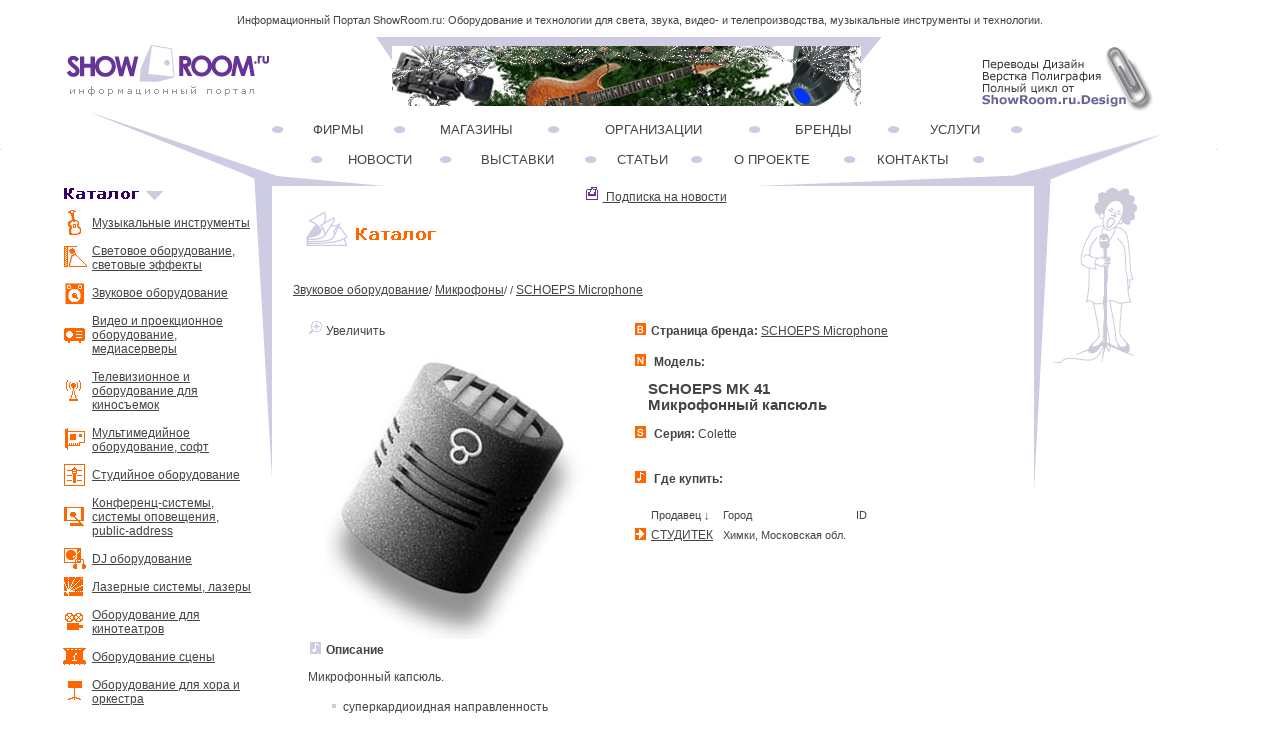

--- FILE ---
content_type: text/html; charset=windows-1251
request_url: http://www.showroom.ru/goods_card.php?g=4123&t=gds&ln=1229&lv=3
body_size: 7017
content:

 <!DOCTYPE HTML PUBLIC "-//W3C//DTD HTML 4.01 Transitional//EN">
<html>
<head>
   <meta name="keywords" content="Звуковое оборудование, Микрофоны, Студийные модульные микрофоны со сменным капсюлем, , , SCHOEPS Microphone, SCHOEPS    MK 41<br>Микрофонный капсюль, ">
   <meta name="description" content="Поставщики и где купить  SCHOEPS    MK 41<br>Микрофонный капсюль">
   <meta name="viewport" content="width=device-width, initial-scale=1" />
   <meta http-equiv="Content-Type" content="text/html; charset=UTF-8">   
   <meta http-equiv="expires" content="{BEST_BEFORE}">
   
<style type="text/css">

body		{font-family: Verdana, Arial, Geneva CY, Sans-Serif;}</style>
   <link type="text/css" rel="stylesheet" href="https://www.showroom.ru/style.css">
   <title>  SCHOEPS Microphone SCHOEPS    MK 41<br>Микрофонный капсюль</title>
<script type="text/javascript">   
    function openBigPic(ref){
       var dt = window.open('https://www.showroom.ru'+ref,'_blank',"toolbar=no,menubar=no,scrollbars,width=800,height=600");
    }
 
   </script>

<meta name='yandex-verification' content='777b42214e41a1c0'>
<meta name="google-site-verification" content="wEuYvGIhX3sQADvUDLorAl-NwevPZkLC49gCqid-vaU">  
</head>
<body>

<table border=0 cellSpacing=0 cellPadding=0 width="100%" align=center>
<!-- Заголовок! -->
<tr>
<td align=center>Информационный Портал ShowRoom.ru: Оборудование и технологии для света, звука, видео- и телепроизводства, музыкальные инструменты и технологии.</td>
</tr>
<!-- /Заголовок! -->

<!-- Закладки! -->
<tr >
<td height="2"> </td>
</tr>
<!-- /Закладки! -->
</table>

<table cellspacing=0 cellpadding=0 border=0 align=center width="100%">  
  <tr>
    <td width="5%">

</td><td width="17%"><a href="main.php"><img src="/img/site/logo.gif" width=220 height=78 border=0 alt="Информационный Портал ShowRoom.ru"></a></td><td width="3%"></td>
    <td   width="48%" align=center>  
	    <table cellspacing=0 cellpadding=0 border=0 width="503" >
		  <tr>
		   <td width=16 valign=top><img src="/img/site/ban_top_01.gif" width=16 height=24 alt="Баннер"></td>
		   <td width=468 bgcolor="#cecbe3" style="vertical-align : bottom" height=69>
                        <a href="http://www.showroom.ru/delivery.php" target="blank_"><img src="../img/banners/ban82.gif" border=0 alt=""></a>
                    </td>
		   <td width=20 valign=top height=14><img src="/img/site/ban_top_03.gif" width=20 height=25 alt="Баннер"></td>
		   </tr>
	    </table>	
	</td>
	<td width="3%"></td>
	<td width="19%"><a href="https://www.showroom.ru/news_text.php?n=5274"><img src="/img/site/baraban.gif"  border=0 alt="Переводы, верстка, дизайн"></a></td>
	<td width="5%"> </td>
  </tr>
   <tr><td colspan=7><img src="/img/site/spacer.gif" width=790 height=1 alt=""></td></tr>
</table>


<table cellspacing=0 cellpadding=0 border=0 align=center width="100%">

   <tr>
     <td width="5%"><img src="/img/site/spacer_v.gif" width=1 height=1 alt=""></td>
     <td width="16%" align=right valign=bottom colspan=2><img src="/img/site/top_left_1.gif" width=180 height=73 alt=""></td>
	 <td valign=bottom width="60%" colspan=2>
	   <table cellspacing=0 cellpadding=0 border=0  align=center width="100%">
	     <tr>
            <td colspan=2>
			 <table cellspacing=0 cellpadding=0 border=0 width="100%">
				 <tr>
				   <td width="16%" class=menuTD><a href="firms.php" class=menu1>ФИРМЫ</a></td>				   
				   <td width="20%"  class=menuTD><a href="shops.php" class=menu1>МАГАЗИНЫ</a></td>
 			       <td width="26%"  class=menuTD><a href="orgs.php" class=menu1>ОРГАНИЗАЦИИ</a></td>
				   <td width="18%" class=menuTD ><a href="brands.php" class=menu1>БРЕНДЫ</a></td>
				   <td width="16%"  class=menuTD><a href="srvs.php" class=menu1>УСЛУГИ</a></td>
				   <td width="3%"  class=menuTD> </td>
				 </tr>
				</table>
			</td>
         </tr>
		 <tr>
		 <td colspan=5><img src="/img/site/spacer.gif" width=1 height=10 alt=""></td>
		 </tr>
		 <tr>
            <td colspan=2 align=center>
			<table cellspacing=0 cellpadding=0 border=0 width="90%">
				 <tr>
				   <td width="17%" class=menuTD><a href="news_lst.php" class=menu2>НОВОСТИ</a></td>
				   <td width="19%" class=menuTD><a href="exhibition.php" class=menu2>ВЫСТАВКИ</a></td>
				   <td width="14%" class=menuTD><a href="article.php" class=menu2>СТАТЬИ</a></td>
				   <td width="20%" class=menuTD><a href="about.php" class=menu2>О&nbsp;ПРОЕКТЕ</a></td>
				   <td width="17%" class=menuTD><a href="help.php" class=menu2>КОНТАКТЫ</a></td>
				   <td width="3%" class=menuTD> </td>
				 </tr>
				</table>
			</td>
         </tr>
		 <tr>
		   <td valign=bottom><img src="/img/site/top_left_2.gif" width=113 height=16 alt=""></td>
		   <td align=right ><img src="/img/site/top_right_left.gif" width=278 height=16 alt=""></td>
		 </tr>
	   </table>	 
	 </td>
      <td  width="14%" valign=bottom colspan=2><img src="/img/site/top_right_.gif" width=175 height=73 alt=""></td>
	  <td width="5%"><img src="/img/site/spacer_v.gif" width=1 height=1 alt=""></td>
   </tr>   

<tr>
  <td width="5%"><img src="/img/site/spacer_v.gif" width=1 height=1 alt=""></td>
  <td width="15%" align=right valign=top>
	<table cellspacing=0 cellpadding=0 border=0 width="100%" class="catalog">
      
        <tr>
	       <td valign=top colspan=2 > <img src="/img/site/cat_menu_.gif" alt="Каталог"></td>
		 </tr>
		<!-- CATALOG --> <tr>
	<td align=right    valign=middle style="padding : 0 5 0 0;"><img src="/img/icons/ilogo2.gif" width=25 height=25 alt="Музыкальные инструменты"></td>
	<td  id="catalog"><a href="/categories.php?c=2" class="catalog">Музыкальные инструменты</a></td>
</tr>
<tr>
	<td align=right    valign=middle style="padding : 0 5 0 0;"><img src="/img/icons/ilogo11.gif" width=25 height=25 alt="Световое оборудование, световые эффекты"></td>
	<td  id="catalog"><a href="/categories.php?c=11" class="catalog">Световое оборудование, световые эффекты</a></td>
</tr>
<tr>
	<td align=right    valign=middle style="padding : 0 5 0 0;"><img src="/img/icons/ilogo9.gif" width=25 height=25 alt="Звуковое оборудование"></td>
	<td  id="catalog"><a href="/categories.php?c=9" class="catalog">Звуковое оборудование</a></td>
</tr>
<tr>
	<td align=right    valign=middle style="padding : 0 5 0 0;"><img src="/img/icons/ilogo129.gif" width=25 height=25 alt="Видео и проекционное оборудование, медиасерверы"></td>
	<td  id="catalog"><a href="/categories.php?c=129" class="catalog">Видео и проекционное оборудование, медиасерверы</a></td>
</tr>
<tr>
	<td align=right    valign=middle style="padding : 0 5 0 0;"><img src="/img/icons/ilogo142.gif" width=25 height=25 alt="Телевизионное и оборудование для киносъемок"></td>
	<td  id="catalog"><a href="/categories.php?c=142" class="catalog">Телевизионное и оборудование для киносъемок</a></td>
</tr>
<tr>
	<td align=right    valign=middle style="padding : 0 5 0 0;"><img src="/img/icons/ilogo134.gif" width=25 height=25 alt="Мультимедийное оборудование, софт"></td>
	<td  id="catalog"><a href="/categories.php?c=134" class="catalog">Мультимедийное оборудование, софт</a></td>
</tr>
<tr>
	<td align=right    valign=middle style="padding : 0 5 0 0;"><img src="/img/icons/ilogo137.gif" width=25 height=25 alt="Студийное оборудование"></td>
	<td  id="catalog"><a href="/categories.php?c=137" class="catalog">Студийное оборудование</a></td>
</tr>
<tr>
	<td align=right    valign=middle style="padding : 0 5 0 0;"><img src="/img/icons/ilogo132.gif" width=25 height=25 alt="Конференц-системы, системы оповещения, public-address"></td>
	<td  id="catalog"><a href="/categories.php?c=132" class="catalog">Конференц-системы, системы оповещения, public-address</a></td>
</tr>
<tr>
	<td align=right    valign=middle style="padding : 0 5 0 0;"><img src="/img/icons/ilogo128.gif" width=25 height=25 alt="DJ оборудование"></td>
	<td  id="catalog"><a href="/categories.php?c=128" class="catalog">DJ оборудование</a></td>
</tr>
<tr>
	<td align=right    valign=middle style="padding : 0 5 0 0;"><img src="/img/icons/ilogo130.gif" width=25 height=25 alt="Лазерные системы, лазеры"></td>
	<td  id="catalog"><a href="/categories.php?c=130" class="catalog">Лазерные системы, лазеры</a></td>
</tr>
<tr>
	<td align=right    valign=middle style="padding : 0 5 0 0;"><img src="/img/icons/ilogo135.gif" width=25 height=25 alt="Оборудование для кинотеатров"></td>
	<td  id="catalog"><a href="/categories.php?c=135" class="catalog">Оборудование для кинотеатров</a></td>
</tr>
<tr>
	<td align=right    valign=middle style="padding : 0 5 0 0;"><img src="/img/icons/ilogo136.gif" width=25 height=25 alt="Оборудование сцены"></td>
	<td  id="catalog"><a href="/categories.php?c=136" class="catalog">Оборудование сцены</a></td>
</tr>
<tr>
	<td align=right    valign=middle style="padding : 0 5 0 0;"><img src="/img/icons/ilogo140.gif" width=25 height=25 alt="Оборудование для хора и оркестра"></td>
	<td  id="catalog"><a href="/categories.php?c=140" class="catalog">Оборудование для хора и оркестра</a></td>
</tr>
<tr>
	<td align=right    valign=middle style="padding : 0 5 0 0;"><img src="/img/icons/ilogo138.gif" width=25 height=25 alt="Специальная мебель, рэки, кофры, кейсы, чехлы, стойки"></td>
	<td  id="catalog"><a href="/categories.php?c=138" class="catalog">Специальная мебель, рэки, кофры, кейсы, чехлы, стойки</a></td>
</tr>
<tr>
	<td align=right    valign=middle style="padding : 0 5 0 0;"><img src="/img/icons/ilogo131.gif" width=25 height=25 alt="Коммутация, кабели, разъемы"></td>
	<td  id="catalog"><a href="/categories.php?c=131" class="catalog">Коммутация, кабели, разъемы</a></td>
</tr>

<tr>
	<td align=right    valign=middle style="padding : 0 5 0 0;"><img src="/img/icons/ilogo139.gif" width=25 height=25 alt="Специальная пресса, литература, ноты"></td>
	<td  id="catalog"><a href="/categories.php?c=139" class="catalog">Специальная пресса, литература, ноты</a></td>
</tr>
<tr>
	<td align=right    valign=middle style="padding : 0 5 0 0;"><img src="/img/icons/ilogo567.gif" width=25 height=25 alt="WWW-ресурсы"></td>
	<td  id="catalog"><a href="/categories.php?c=567" class="catalog">WWW-ресурсы</a></td>
</tr>


 <!-- /CATALOG -->
		<tr>
		  <td height=10 colspan=2 align=center><img src="/img/site/spacer.gif" height=10 width=1 alt=""></td>
		</tr>
		<!-- тут был скрипт нашего поиска -->
<tr><td></td></tr>
	
<tr>
		 <td height=10 colspan=2 align=center><img src="/img/site/spacer.gif" height=10 width=1 alt=""></td>
		</tr>
		
<tr><td valign=top colspan=2 >
<div class="yandexform" onclick="return {type: 2, logo: 'rb', arrow: true, webopt: false, websearch: false, bg: '#CCCCFF', 
fg: '#000000', fontsize: 1, suggest: true, site_suggest: true, encoding: 'windows-1251'}">
<form action="https://yandex.ru/sitesearch" method="get"><input type="hidden" name="searchid" value="153981">
<input name="text"><input type="submit" value="Найти"></form>
</div><script type="text/javascript" src="https://site.yandex.net/load/form/1/form.js" charset="utf-8"></script>
</td></tr>

<tr> <td colspan=2>
<div></div>
                               </td>
		</tr>    
<tr>
		  <td colspan=2>
                                <img src="/img/site/img.png" alt=""></td>
		</tr>    

</table>  

</td>
 <td width="1%" align=right valign=top ><img src="/img/site/top_left_3.gif" width=18 height=337 alt=""></td>
 <td width="60%" align=center valign=top style="padding: 5 15 5 10 border-color: #cecbe3; border-left: solid 0px; border-right: solid 0px;" colspan=2 >
<table cellspacing=0 cellpadding=0 border=0  align=center width="100%">
<tr>
<a class="catalog" href="subscription/index.html"> <img src="/img/site/rass.gif" width="15" height="15" vspace=0 hspace=4 border=0 alt="Подписка"> Подписка на новости</a>    
 <!-- тут был наш Поиск -->
<!-- тут была Обратная связь -->
	 
	<tr>
	<td width=3%> &nbsp;</td>
	<td width=94% colspan=3>
	 &nbsp;&nbsp;<a href="/catalog.php"><img  src="/img/site/cat.gif" width=144  height=50 border=0></a></td>
	</tr>
	
	 
	 
	 <tr>
	 <td colspan=4><img src="/img/site/spacer.gif" width=1  height=20></td>
	 </tr>
	 <tr>
		 <td width=3%>
		 <td  width=90%><a href='categories.php?c=9'class=text>Звуковое оборудование</a>/ <a href='categories.php?c=440'class=text>Микрофоны</a>/ / <a href='goods_lst.php?c=1229&b=1532&ln=1229&lv=3' class=text>SCHOEPS Microphone</a></td>
		 <td width=4% valign=top></td>
		 <td width=3%> &nbsp;</td>
	 </tr>
	 <tr>
		 <td width=3%>
		 <td  width=90%  ></td>
		 <td width=4% valign=top></td>
		 <td width=3%> &nbsp;</td>
	 </tr>
	 <tr> 
	    <td width=3%>&nbsp;</td>
		<td class=text1 width=94% style="padding: 0  0 0 15;" colspan=2>
		<div id="bleft"><a href="javascript: openBigPic('/img/goods/lpic4123.gif')"><img src='/img/site/zoom.gif' width=15 height=15 border=0 alt="Увеличить"></a> Увеличить<br><img src="/img/goods/mpic4123.jpg" border=0 vspace=0 style=" border-right : 25px solid White; " alt="SCHOEPS    MK 41<br>Микрофонный капсюль"></div>
		<div id="bleft">
<img  src="/img/site/brand.gif" width=15 height=15>&nbsp;<b>Страница  бренда: <a href='brand_card.php?c=1229&b=1532&ln=1229&lv=3' class=text>SCHOEPS Microphone</a></b>		       
<p>
<img  src="/img/site/name.gif" width=15 height=15>&nbsp; <b>Модель:</b> <h1>SCHOEPS    MK 41<br>Микрофонный капсюль </h1>
 <img  src='/img/site/serie.gif' width=15 height=15>&nbsp; <b>Серия:</b> Colette
<br><br>
<p><img  src="/img/site/punkt_o.gif" width=15 height=15>&nbsp; <b>Где купить:</b><br> 
				<br><table cellspacing=0 cellpadding=0>
				<tr>
				   <td ><img src="/img/site/spacer.gif" width=10 height=1> </td>
				  <td >Продавец &#8595; </a></td>
				  <td ><img src="/img/site/spacer.gif" width=10 height=1> </td>
				  <td>Город</td>
				  <td ><img src="/img/site/spacer.gif" width=10 height=1> </td>
				                            <td>ID</td>
				 </tr>
				
				   <tr>
				   <td ><img src="/img/site/sales.gif" width=15 height=15>&nbsp; </td>
				  <td ><a href="firm_card.php?f=89" class=text>СТУДИТЕК</a></td>
				  <td ><img src="/img/site/spacer.gif" width=10 height=1> </td>
				  <td>Химки, Московская обл.</td>
				  <td ><img src="/img/site/spacer.gif" width=10 height=1> </td>
				  <td></td>
				 </tr>
				     
				</table>      
				<br>
						
</div>	
		<div id="bcentr" class=text1>
		      <p><img  src="/img/site/punkt.gif" width=15 height=15>&nbsp;<b>Описание</b><p>Микрофонный капсюль.
<p>
<ul><li>суперкардиоидная направленность </li><li>
самая высокая направленность среди любых капсюлей первого порядка</li><li> 
полярная диаграмма высоко частотно-независима</li></ul>
<p>
MK 41 - суперкардиоида, очень направленный капсюль. Реверберационный звук, прибывающий под углом к оси, воспринимается с гораздо большим ослаблением, чем при работе с кардиоидой. Преобразователь - "сухой" и менее восприимчивый к акустической обратной связи, чем любой другой капсюль SCHOEPS, при условии, что громкоговоритель не расположен непосредственно на тыльной оси микрофона.

<p>Направленность практически независима от частоты так, что даже звуки, падающие под углом и реверберационный звук воспринимаются без окрашивания. Следовательно, даже отдаленное размещение микрофона производит очень естественный съём звука.

<p>Это - реальное преимущество перед интерференционными трубками микрофонов типа "пушек", направленность которых слишком частотно зависима, но... их суперкадиоидность проявляется только на высоких частотах. Микрофоны с интерференционными трубками печально известны их чувствительностью к положению в помещении, когда любое изменение характера отражений неизменно влечёт за собой изменения в окраске прямого звука. Таким образом, суперкардиоида предлагает очень полезную и космически экономную альтернативу "пушкам" с интерференционными трубками. Более удивительно то, что небольшой размер MK 41 создает неправильное представление о его эффективности.
<p>
Когда MK 41 используется в Mid-канале M-S конфигурации - стерео пара может быть помещена далеко от звукового источника. Сравнивая с кардиоидным капсюлем, благодаря эффекту градиента MK 41 имеет чуть больший спад на низких частотах. Высокочастотная линейность как по оси, так и под углом к оси, даёт менее искрящийся звук, чем MK 4.
<p>
<b>Микрофонные усилители для капсюлей серии Colette:</b>
<ul>
<li><a href="http://www.showroom.ru/goods_card.php?g=4146&t=gds">SCHOEPS CMBI
</a></li>
<li><a href="http://www.showroom.ru/goods_card.php?g=4145&t=gds">SCHOEPS CMC # linear
</a></li>
<li><a href="http://www.showroom.ru/goods_card.php?g=4144&t=gds">SCHOEPS CMC +5 dB</a></li>
<li><a href="http://www.showroom.ru/goods_card.php?g=4142&t=gds">SCHOEPS CMC 3U
</a></li>
<li><a href="http://www.showroom.ru/goods_card.php?g=4143&t=gds">SCHOEPS CMC 4U
</a></li>
<li><a href="http://www.showroom.ru/goods_card.php?g=4141&t=gds">SCHOEPS CMC 5U
</a></li>
<li><a href="http://www.showroom.ru/goods_card.php?g=4148&t=gds">SCHOEPS CMC 6 Uq xt</a></li>
<li><a href="http://www.showroom.ru/goods_card.php?g=4140&t=gds">SCHOEPS CMC 6U</a></li>
</ul>
<p>
<b>Аксессуары для микрофонов серии Colette</b>
<p>
<ul>
<li><a href="http://www.showroom.ru/goods_card.php?g=4179&t=gds">Переменный низкочастотный фильтр для усилителей и капсюлей Серии Colette</a></li>
<li><a href="http://www.showroom.ru/goods_card.php?g=4180&t=gds">Аттеньюатор для усилителей и капсюлей Серии Colette</a></li>
<li><a href="http://www.showroom.ru/goods_card.php?g=4178&t=gds">Капсюльный шарнир для усилителей и капсюлей Серии Colette</a></li>
<li><a href="http://www.showroom.ru/goods_card.php?g=4173&t=gds">Активные кабели Colette могут быть вставлены между любым микрофонным усилителем и капсюлем Серии Colette </a></li>
<li><a href="http://www.showroom.ru/goods_card.php?g=4175&t=gds">Специальная версия активных трубок для усилителей и капсюлей Серии Colette</a></li>
<li><a href="http://www.showroom.ru/goods_card.php?g=4174&t=gds">Активные трубки для усилителей и капсюлей Серии Colette</a></li>
<li><a href="http://www.showroom.ru/goods_card.php?g=4176&t=gds">Миниатюрная "гусиная шейка" для усилителей и капсюлей Серии Colette</a></li>
<li><a href="http://www.showroom.ru/goods_card.php?g=4177&t=gds">Активная настольная стойка для усилителей и капсюлей Серии Colette</a></li>
<li><a href="http://www.showroom.ru/goods_card.php?g=4182&t=gds">Пассивные аксессуары серии Colette </a></li></ul>
<p>
<b>Аксессуары</b>
<p>
<ul><li><a href="http://www.showroom.ru/goods_card.php?g=4181&t=gds">Ветрозащита, поп-скрины, 'цеппелины'</a></li></ul>	
			   <br>	<br>			
			   <p><img  src="/img/site/punkt.gif" width=15 height=15>&nbsp;<b>Характеристики:</b><br><br>
               <table cellspacing=0 cellpadding=0>
			   
			     <tr>
				   <td ><img src="/img/site/spacer.gif" width=10 height=1> </td>
				  <td valign=top><img src="/img/site/circle.gif" width=4 height=15>&nbsp;&nbsp;</td>
                                  <td valign=top class=text1>Направленность, тип:</td>
				  <td  ><img src="/img/site/spacer.gif" width=10 height=1> </td>
				  <td valign=top class=text1>Суперкардиоида, конденсаторный</td>
				 </tr>
                             <tr>
				   <td colspan=5 class=text1><img src="/img/site/spacer.gif" width=1 height=1> </td>
				 </tr>
			   
			     <tr>
				   <td ><img src="/img/site/spacer.gif" width=10 height=1> </td>
				  <td valign=top><img src="/img/site/circle.gif" width=4 height=15>&nbsp;&nbsp;</td>
                                  <td valign=top class=text1>Частотный диапазон:</td>
				  <td  ><img src="/img/site/spacer.gif" width=10 height=1> </td>
				  <td valign=top class=text1>40 Гц - 20 кГц </td>
				 </tr>
                             <tr>
				   <td colspan=5 class=text1><img src="/img/site/spacer.gif" width=1 height=1> </td>
				 </tr>
			   
			     <tr>
				   <td ><img src="/img/site/spacer.gif" width=10 height=1> </td>
				  <td valign=top><img src="/img/site/circle.gif" width=4 height=15>&nbsp;&nbsp;</td>
                                  <td valign=top class=text1>Чувствительность:</td>
				  <td  ><img src="/img/site/spacer.gif" width=10 height=1> </td>
				  <td valign=top class=text1>13 мВ/Пa  </td>
				 </tr>
                             <tr>
				   <td colspan=5 class=text1><img src="/img/site/spacer.gif" width=1 height=1> </td>
				 </tr>
			   
			     <tr>
				   <td ><img src="/img/site/spacer.gif" width=10 height=1> </td>
				  <td valign=top><img src="/img/site/circle.gif" width=4 height=15>&nbsp;&nbsp;</td>
                                  <td valign=top class=text1>Максимальное SPL:</td>
				  <td  ><img src="/img/site/spacer.gif" width=10 height=1> </td>
				  <td valign=top class=text1>(0.5% THD), 132 дБ  </td>
				 </tr>
                             <tr>
				   <td colspan=5 class=text1><img src="/img/site/spacer.gif" width=1 height=1> </td>
				 </tr>
			   
			     <tr>
				   <td ><img src="/img/site/spacer.gif" width=10 height=1> </td>
				  <td valign=top><img src="/img/site/circle.gif" width=4 height=15>&nbsp;&nbsp;</td>
                                  <td valign=top class=text1>Уровень шума:</td>
				  <td  ><img src="/img/site/spacer.gif" width=10 height=1> </td>
				  <td valign=top class=text1>Соотношение сигнал/шум (взвешенное): 78 дБ</td>
				 </tr>
                             <tr>
				   <td colspan=5 class=text1><img src="/img/site/spacer.gif" width=1 height=1> </td>
				 </tr>
			   
			     <tr>
				   <td ><img src="/img/site/spacer.gif" width=10 height=1> </td>
				  <td valign=top><img src="/img/site/circle.gif" width=4 height=15>&nbsp;&nbsp;</td>
                                  <td valign=top class=text1>Диаметр х длина:</td>
				  <td  ><img src="/img/site/spacer.gif" width=10 height=1> </td>
				  <td valign=top class=text1>20 мм x 22 мм</td>
				 </tr>
                             <tr>
				   <td colspan=5 class=text1><img src="/img/site/spacer.gif" width=1 height=1> </td>
				 </tr>
			   
			     <tr>
				   <td ><img src="/img/site/spacer.gif" width=10 height=1> </td>
				  <td valign=top><img src="/img/site/circle.gif" width=4 height=15>&nbsp;&nbsp;</td>
                                  <td valign=top class=text1>Доп.&nbsp;данные:</td>
				  <td  ><img src="/img/site/spacer.gif" width=10 height=1> </td>
				  <td valign=top class=text1><ul><li>Эквивалентный уровень шума (взвешенный): 16 дБ</li><li>
Эквивалентный уровень шума (CCIR): 24 дБ</li></ul></td>
				 </tr>
                             <tr>
				   <td colspan=5 class=text1><img src="/img/site/spacer.gif" width=1 height=1> </td>
				 </tr>
			   
			   </table>
				<br>
				 
			     
				
				<p><img  src="/img/site/punkt.gif" width=15 height=15>&nbsp;<b>Вес:</b> 17.00 кг 
				
		 
			    
				
			</div> 
			  </td>
			  <td width=3%>&nbsp;</td>
			</tr>

	<tr>
	 <td colspan=4><img src="/img/site/spacer.gif" width=1  height=20></td>
	 </tr>		
			
	 <tr>
		 <td width=3%></td>
		 <td  width=92%  colspan=2 class=text1><div id=bleft> <a href="/delivery.php?c={ID_CAT}"style="color: #9999cc">Подписаться</a>&nbsp;&nbsp;</div> <div id=bleft><a href="/delivery.php?c={ID_CAT}"><img src="/img/site/signup.gif" width=15 height=15 border=0 vspace=0 alt="подписаться на рассылку"></a></div></td>			 
		 <td width=3%> &nbsp;</td>
	 </tr>
	 <tr>
	    <td width=3%>&nbsp;</td>
		 <td class=text width=94%><a href="" class=catalog>Назад</a></td>
	    <td width=3%>&nbsp;</td>
	</tr>
	<tr>
	 <td colspan=4><img src="/img/site/spacer.gif" width=1  height=10></td>
	 </tr>
	
		



</tr>
</table> 
  </td>
  
  <td width="1%" align=left valign=top ><img src="/img/site/m_right.gif" width=16 height=467 alt=""></td>


  <td width="13%" valign=top>
  <table width=160 cellpadding=0 cellspacing=0 border=0 >

<tr><td ><img src="/img/site/singer.gif" width=100 height=180></td></tr>

                 <tr>
		  <td class=text style=" padding: 20 0 10 3 " width="165" height="600">


<!-- Яндекс.Директ -->

<!-- Яндекс.Маркет -->

</td>
		 </tr>
		 <tr>
		  <td class=text style=" padding: 40 10 10 10 ">
                    
<!-- STAT --> <span style="color: #9999cc; font-weight: bold;" >Статистика</span><br><a href="/firms.php" class=text>Фирм</a> - 312 <br><a href="/brands.php" class=text>Брендов</a> - 1945 <br><a href="/shops.php" class=text>Магазинов</a> - 159 <br><a href="/catalog.php" class=text>Товаров</a> - 5981 <br><br>&nbsp;&nbsp;&nbsp;&nbsp;&nbsp;&nbsp;&nbsp;&nbsp;&nbsp;&nbsp; &nbsp;&nbsp;&nbsp;&nbsp;&nbsp;&nbsp;7.02.25 <!-- /STAT -->
		  </td>
		 </tr>
	</table>
   </td>
   <td width="5%"><img src="/img/site/spacer_v.gif" width=1 height=1 alt=""></td>
</tr>

<tr>
<td width="5%"><img src="/img/site/spacer_v.gif" width=1 height=1 alt=""></td>
  <td align=right width="16%" style="vertical-align : bottom" colspan=2><img src="/img/site/bot_left_1.gif" alt=""></td>
  <td width="24%" style="vertical-align : bottom" ><img src="/img/site/bot_left_2.gif" alt=""></td>
  <td align=right width="36%" valign=top><img src="/img/site/bot_right_1.gif" alt=""></td>
  <td width="14%" colspan=2  valign=top><img src="/img/site/bot_right_2.gif" alt=""></td>
<td width="7%"><img src="/img/site/spacer_v.gif" width=1 height=1 alt=""></td>
</tr>
 <tr>
 <td width="5%"><img src="/img/site/spacer_v.gif" width=1 height=1 alt=""></td>
   <td width="16%" align=right valign=top colspan=2><img src="/img/site/new_sr_83.gif" alt=""></td>
   <td width="60%" valign=top colspan=2>
      <table width="100%" cellspacing=0 cellpadding=0 border=0>
	    <tr>
		  <td valign=top><img src="/img/site/bot_left_4.gif" alt=""></td>
		  <td valign=top align=right><img src="/img/site/bot_right_3.gif" alt=""></td>
		 </tr>
		 <tr>
		  <td colspan=2  align=center background="https://www.showroom.ru/img/site/fon.gif">
		   <a href="news_lst.php"  class=catalog>новости</a> &middot;&nbsp;<a href="exhibition.php"  class=catalog>выставки</a> &middot;&nbsp;<a href="article.php"  class=catalog>статьи</a> &middot;&nbsp;<a href="about.php"  class=catalog>о&nbsp;проекте</a>  &middot;&nbsp;<a href="help.php"  class=catalog>помощь</a>  &middot;&nbsp;<a href="brands.php"  class=catalog>бренды</a> &middot;&nbsp;<a href="shops.php"  class=catalog>магазины</a> &middot;&nbsp;<a href="firms.php"  class=catalog>фирмы</a> &middot;&nbsp;<a href="orgs.php"  class=catalog>организации</a> &middot;&nbsp;<a href="srvs.php"  class=catalog>услуги</a>
		  </td>
		 </tr>
		 <tr>
		   <td width="40%" align=right valign=bottom><img src="/img/site/ad_pic_.gif" width=170 height=110 vspace=10 alt="ShowRoom.ru Свет, звук, студия"></td>
		   <td width="60%" style="vertical-align : bottom; padding-left: 15;"    >
		   <br>
		   <p class=cr>Контакты: <a href="mailto:info@showroom.ru" class=cr>info@showroom.ru</a><br>
                   <p class=cr>Copyright &copy; 2004-2024 <a href="https://www.showroom.ru/about.php#p5" class=cr>ShowRoom.ru, Издатель ИП Щелканов</a>        
		   <p class=cr>Создание сайта:  <a rel="nofollow" href="https://www.allaza.ru" class=cr target="_blank"><img src="/img/site/allaza1.gif" border=0 alt="Создание сайта"></a>                 
             

		   </td>
		 </tr>
	  </table>
   </td>
   <td width="14%" valign=top colspan=2><img src="/img/site/bot_right_4_.gif" alt=""><br>


<p>
<p>
<!--LiveInternet counter-->
<script type="text/javascript"><!-- 
document.write('<a href="https://www.liveinternet.ru/click" '+ 'target=_blank><img src="https://counter.yadro.ru/hit?t57.9;r'+escape(document.referrer)+((typeof(screen)=='undefined')?'':';s'+screen.width+'*'+screen.height+'*'+(screen.colorDepth?screen.colorDepth:screen.pixelDepth))+';u'+escape(document.URL)+';i'+escape('Жж'+document.title.substring(0,80))+';'+Math.random()+'" alt="" title="LiveInternet" '+'border=0 width=88 height=31><\/a>');
//-->
</script>
<!--/LiveInternet-->


</td>
   <td width="5%"><img src="/img/site/spacer_v.gif" width=1 height=1 alt=""></td>
 </tr>
</table>


<!-- OURS PARTNERS -->
<table border=0 cellSpacing=0 cellPadding=0 width="100%" align=center>
<tr>
<td  class=catalog2>&nbsp;&nbsp;&nbsp;&nbsp;&nbsp;

 <!-- сюда вставлять партнеров! -->
</td>
</tr>

<tr>
<td class=catalog2 height="25" background="https://www.showroom.ru/img/site/fon.gif">&nbsp;&nbsp;&nbsp;&nbsp;&nbsp;Обращаем ваше внимание на то, что данный сайт носит исключительно информационный характер и ни при каких условиях не является публичной офертой, определяемой положениями Статьи 437 (2) Гражданского кодекса РФ.&nbsp;&nbsp;&nbsp;&nbsp;&nbsp;
<br>&nbsp;&nbsp;&nbsp;&nbsp;&nbsp. 
</td>
</tr>

</table>
<!-- /OUR PARTNERS -->
</body>
</html>



--- FILE ---
content_type: text/css
request_url: https://www.showroom.ru/style.css
body_size: 726
content:
.texttop {
	PADDING-TOP: 6px; PADDING-BOTTOM: 6px; TEXT-ALIGN: midle; FONT: 13px Arial,  Sans-Serif; COLOR: #FFFFFF
}

.menu1 {
	PADDING-BOTTOM: 0px; PADDING-LEFT: 10px; PADDING-RIGHT: 0px; FONT: 13px Verdana, Geneva CY, Arial,  Sans-Serif; COLOR: #444; TEXT-DECORATION: none; PADDING-TOP: 0px
}
.menu2 {
	PADDING-BOTTOM: 0px; PADDING-LEFT: 10px; PADDING-RIGHT: 0px; FONT: 13px Verdana, Geneva CY, Arial, Sans-Serif; COLOR: #444; TEXT-DECORATION: none; PADDING-TOP: 0px
}
.catalog {
	FONT: 12px Verdana, Geneva CY, Arial,  Sans-Serif; COLOR: #444;
}
.catalog2 {
	FONT: 9px Verdana, Geneva CY, Arial,  Sans-Serif; COLOR: #444
}
#catalog {
	PADDING-BOTTOM: 7px; PADDING-LEFT: 0px; PADDING-RIGHT: 0px; FONT: 12px Verdana, Geneva CY, Arial,  Sans-Serif; COLOR: #444; PADDING-TOP: 7px
}
.text {
	PADDING-BOTTOM: 0px; PADDING-LEFT: 0px; PADDING-RIGHT: 0px; FONT: 12px/20px Verdana, Geneva CY, Arial,  Sans-Serif; COLOR: #444; PADDING-TOP: 0px
}
.text1 {
	PADDING-BOTTOM: 0px; PADDING-LEFT: 0px; PADDING-RIGHT: 0px; FONT: 12px/16px Verdana, Geneva CY, Arial,  Sans-Serif; COLOR: #444; PADDING-TOP: 0px
}
.text0 {
	FONT: 12px Verdana, Geneva CY, Arial,  Sans-Serif; COLOR: #444
}
.text2 {
	PADDING-BOTTOM: 0px; PADDING-LEFT: 0px; PADDING-RIGHT: 0px; FONT: 12px/20px Verdana, Geneva CY, Arial,  Sans-Serif; COLOR: #444; PADDING-TOP: 0px
}
.text3 {
	PADDING-BOTTOM: 0px; PADDING-LEFT: 0px; PADDING-RIGHT: 0px; FONT: 12px/16px Verdana, Geneva CY, Arial,  Sans-Serif; COLOR: #777; PADDING-TOP: 0px
}
.date {
	PADDING-BOTTOM: 0px; PADDING-LEFT: 25px; PADDING-RIGHT: 5px; FONT: 12px/20px Verdana, Geneva CY, Arial,  Sans-Serif; COLOR: #999; VERTICAL-ALIGN: top; PADDING-TOP: 0px
}
.date1 {
	PADDING-BOTTOM: 0px; PADDING-LEFT: 0px; PADDING-RIGHT: 2px; FONT: 12px/20px Verdana, Geneva CY, Arial,  Sans-Serif; COLOR: #999; VERTICAL-ALIGN: top; PADDING-TOP: 0px
}
.cap2 {
	COLOR: #9999cc; FONT-WEIGHT: bold
}
.cr {
	PADDING-BOTTOM: 0px; PADDING-LEFT: 0px; PADDING-RIGHT: 0px; FONT: 10px/17px Verdana, Geneva CY, Arial,  Sans-Serif; COLOR: #444; PADDING-TOP: 0px
}
.mainCatTD {
	BACKGROUND-IMAGE: url(/img/site//gf2.gif); BACKGROUND-REPEAT: no-repeat; BACKGROUND-POSITION: center 50%; HEIGHT: 150px; VERTICAL-ALIGN: middle
}
.menuTD {
	BACKGROUND-IMAGE: url(/img/site/mp.gif); TEXT-ALIGN: center; BACKGROUND-REPEAT: no-repeat; BACKGROUND-POSITION: left 50%; HEIGHT: 20px; VERTICAL-ALIGN: middle
}
.alf {
	TEXT-ALIGN: center; PADDING-BOTTOM: 3px; PADDING-LEFT: 0px; PADDING-RIGHT: 0px; VERTICAL-ALIGN: top; PADDING-TOP: 2px
}
INPUT {
	FONT: 11px Verdana, Geneva CY, Arial,  Sans-Serif; HEIGHT: 20px
}
SELECT {
	FONT: 11px Verdana, Geneva CY, Arial,  Sans-Serif
}
A {
	COLOR: #6633ff
}
A:hover {
	COLOR: #FD6103; TEXT-DECORATION: underline
}
A:visited :unknown {
	COLOR: #666
}
UL {
	PADDING-BOTTOM: 0px; MARGIN: 5px 10px 5px 15px; PADDING-LEFT: 0px; PADDING-RIGHT: 0px; PADDING-TOP: 0px
}
LI {
	LIST-STYLE-POSITION: outside; PADDING-BOTTOM: 0px; MARGIN: 0px 10px 0px 20px; PADDING-LEFT: 0px; PADDING-RIGHT: 0px; LIST-STYLE-IMAGE: url(/img/site/circle.gif); PADDING-TOP: 0px
}
BODY {
	MARGIN: 10px 0px 0px; BACKGROUND: #fff
}
TD {
	PADDING-BOTTOM: 0px; PADDING-LEFT: 0px; PADDING-RIGHT: 0px; FONT: 11px/20px Verdana, Geneva CY , Arial, Sans-Serif; COLOR: #444; PADDING-TOP: 0px
}
P {
	LINE-HEIGHT: 17px; MARGIN-TOP: 10px; MARGIN-BOTTOM: 10px; FONT-SIZE: 12px
}
H1 {
	PADDING-BOTTOM: 0px; PADDING-LEFT: 15px; PADDING-RIGHT: 0px; font-size:15px; FONT: Verdana, Geneva CY, Arial,  Sans-Serif; COLOR: #444; PADDING-TOP: 0px
}
H2 {
	PADDING-BOTTOM: 0px; PADDING-LEFT: 15px; PADDING-RIGHT: 0px; font-size:14px; FONT: Verdana, Geneva CY, Arial,  Sans-Serif; COLOR: #444; PADDING-TOP: 0px
}
H3 {
	PADDING-BOTTOM: 0px; PADDING-LEFT: 15px; PADDING-RIGHT: 0px; font-size:12px; FONT: Verdana, Geneva CY, Arial,  Sans-Serif; COLOR: #444; PADDING-TOP: 0px
}
#bleft {
	PADDING-BOTTOM: 0px; PADDING-LEFT: 0px; PADDING-RIGHT: 0px; FLOAT: left; PADDING-TOP: 0px; pozition: relative
}
#bright {
	PADDING-BOTTOM: 0px; PADDING-LEFT: 0px; PADDING-RIGHT: 0px; FLOAT: right; PADDING-TOP: 0px; pozition: relative
}
#bcentr {
	CLEAR: both; pozition: relative
}
#bleft {
	PADDING-BOTTOM: 0px; PADDING-LEFT: 0px; PADDING-RIGHT: 0px; FLOAT: left; PADDING-TOP: 0px
}
#bright {
	PADDING-BOTTOM: 0px; PADDING-LEFT: 0px; PADDING-RIGHT: 0px; FLOAT: right; PADDING-TOP: 0px
}
#bcentr {
	CLEAR: both
}
